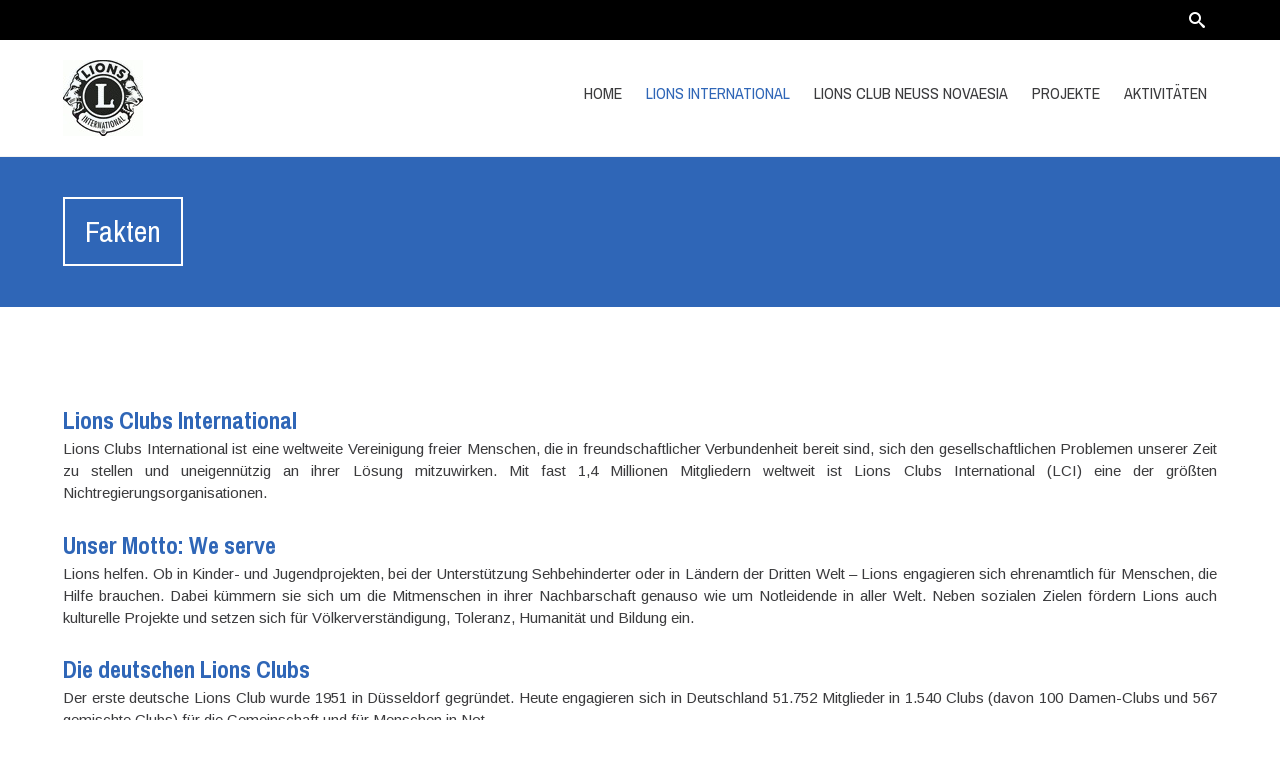

--- FILE ---
content_type: text/html; charset=UTF-8
request_url: http://lionsclub-neussnovaesia.de/ueber-lions-international/fakten/
body_size: 9476
content:


<!DOCTYPE html>
<html lang="de">
<head>
	
	<!--  Basic Page Needs -->
	<meta charset="UTF-8" />
	<meta name="description" content="">
	<meta name="author" content="">

	<!-- Favicon -->
	
	<!-- Mobile Specific Meta -->
	<meta name="viewport" content="width=device-width, initial-scale=1, maximum-scale=1">

	<!-- CSS -->
	<link rel="stylesheet" type="text/css" media="all" href="http://lionsclub-neussnovaesia.de/wp-content/themes/charitas-child/style.css" />
		
        <!--noptimize-->
        <script type = "text/javascript">

            // 
            // Get screen dimensions, device pixel ration and set in a cookie.
            // 
            
                            var screen_width = screen.width;
            
            var devicePixelRatio = window.devicePixelRatio ? window.devicePixelRatio : 1;

            document.cookie = 'resolution=' + screen_width + ',' + devicePixelRatio + '; SameSite=Strict; path=/';

        </script> 
        <!--/noptimize--> <title>Fakten &#8211; Lions Club Neuss Novaesia</title>
<meta name='robots' content='max-image-preview:large' />
<link rel="alternate" type="application/rss+xml" title="Lions Club Neuss Novaesia &raquo; Feed" href="http://lionsclub-neussnovaesia.de/feed/" />
<link rel="alternate" type="application/rss+xml" title="Lions Club Neuss Novaesia &raquo; Kommentar-Feed" href="http://lionsclub-neussnovaesia.de/comments/feed/" />
<script type="text/javascript">
window._wpemojiSettings = {"baseUrl":"https:\/\/s.w.org\/images\/core\/emoji\/14.0.0\/72x72\/","ext":".png","svgUrl":"https:\/\/s.w.org\/images\/core\/emoji\/14.0.0\/svg\/","svgExt":".svg","source":{"concatemoji":"http:\/\/lionsclub-neussnovaesia.de\/wp-includes\/js\/wp-emoji-release.min.js?ver=6.2.8"}};
/*! This file is auto-generated */
!function(e,a,t){var n,r,o,i=a.createElement("canvas"),p=i.getContext&&i.getContext("2d");function s(e,t){p.clearRect(0,0,i.width,i.height),p.fillText(e,0,0);e=i.toDataURL();return p.clearRect(0,0,i.width,i.height),p.fillText(t,0,0),e===i.toDataURL()}function c(e){var t=a.createElement("script");t.src=e,t.defer=t.type="text/javascript",a.getElementsByTagName("head")[0].appendChild(t)}for(o=Array("flag","emoji"),t.supports={everything:!0,everythingExceptFlag:!0},r=0;r<o.length;r++)t.supports[o[r]]=function(e){if(p&&p.fillText)switch(p.textBaseline="top",p.font="600 32px Arial",e){case"flag":return s("\ud83c\udff3\ufe0f\u200d\u26a7\ufe0f","\ud83c\udff3\ufe0f\u200b\u26a7\ufe0f")?!1:!s("\ud83c\uddfa\ud83c\uddf3","\ud83c\uddfa\u200b\ud83c\uddf3")&&!s("\ud83c\udff4\udb40\udc67\udb40\udc62\udb40\udc65\udb40\udc6e\udb40\udc67\udb40\udc7f","\ud83c\udff4\u200b\udb40\udc67\u200b\udb40\udc62\u200b\udb40\udc65\u200b\udb40\udc6e\u200b\udb40\udc67\u200b\udb40\udc7f");case"emoji":return!s("\ud83e\udef1\ud83c\udffb\u200d\ud83e\udef2\ud83c\udfff","\ud83e\udef1\ud83c\udffb\u200b\ud83e\udef2\ud83c\udfff")}return!1}(o[r]),t.supports.everything=t.supports.everything&&t.supports[o[r]],"flag"!==o[r]&&(t.supports.everythingExceptFlag=t.supports.everythingExceptFlag&&t.supports[o[r]]);t.supports.everythingExceptFlag=t.supports.everythingExceptFlag&&!t.supports.flag,t.DOMReady=!1,t.readyCallback=function(){t.DOMReady=!0},t.supports.everything||(n=function(){t.readyCallback()},a.addEventListener?(a.addEventListener("DOMContentLoaded",n,!1),e.addEventListener("load",n,!1)):(e.attachEvent("onload",n),a.attachEvent("onreadystatechange",function(){"complete"===a.readyState&&t.readyCallback()})),(e=t.source||{}).concatemoji?c(e.concatemoji):e.wpemoji&&e.twemoji&&(c(e.twemoji),c(e.wpemoji)))}(window,document,window._wpemojiSettings);
</script>
<style type="text/css">
img.wp-smiley,
img.emoji {
	display: inline !important;
	border: none !important;
	box-shadow: none !important;
	height: 1em !important;
	width: 1em !important;
	margin: 0 0.07em !important;
	vertical-align: -0.1em !important;
	background: none !important;
	padding: 0 !important;
}
</style>
	<link rel='stylesheet' id='wp-block-library-css' href='http://lionsclub-neussnovaesia.de/wp-includes/css/dist/block-library/style.min.css?ver=6.2.8' type='text/css' media='all' />
<link rel='stylesheet' id='classic-theme-styles-css' href='http://lionsclub-neussnovaesia.de/wp-includes/css/classic-themes.min.css?ver=6.2.8' type='text/css' media='all' />
<style id='global-styles-inline-css' type='text/css'>
body{--wp--preset--color--black: #000000;--wp--preset--color--cyan-bluish-gray: #abb8c3;--wp--preset--color--white: #ffffff;--wp--preset--color--pale-pink: #f78da7;--wp--preset--color--vivid-red: #cf2e2e;--wp--preset--color--luminous-vivid-orange: #ff6900;--wp--preset--color--luminous-vivid-amber: #fcb900;--wp--preset--color--light-green-cyan: #7bdcb5;--wp--preset--color--vivid-green-cyan: #00d084;--wp--preset--color--pale-cyan-blue: #8ed1fc;--wp--preset--color--vivid-cyan-blue: #0693e3;--wp--preset--color--vivid-purple: #9b51e0;--wp--preset--gradient--vivid-cyan-blue-to-vivid-purple: linear-gradient(135deg,rgba(6,147,227,1) 0%,rgb(155,81,224) 100%);--wp--preset--gradient--light-green-cyan-to-vivid-green-cyan: linear-gradient(135deg,rgb(122,220,180) 0%,rgb(0,208,130) 100%);--wp--preset--gradient--luminous-vivid-amber-to-luminous-vivid-orange: linear-gradient(135deg,rgba(252,185,0,1) 0%,rgba(255,105,0,1) 100%);--wp--preset--gradient--luminous-vivid-orange-to-vivid-red: linear-gradient(135deg,rgba(255,105,0,1) 0%,rgb(207,46,46) 100%);--wp--preset--gradient--very-light-gray-to-cyan-bluish-gray: linear-gradient(135deg,rgb(238,238,238) 0%,rgb(169,184,195) 100%);--wp--preset--gradient--cool-to-warm-spectrum: linear-gradient(135deg,rgb(74,234,220) 0%,rgb(151,120,209) 20%,rgb(207,42,186) 40%,rgb(238,44,130) 60%,rgb(251,105,98) 80%,rgb(254,248,76) 100%);--wp--preset--gradient--blush-light-purple: linear-gradient(135deg,rgb(255,206,236) 0%,rgb(152,150,240) 100%);--wp--preset--gradient--blush-bordeaux: linear-gradient(135deg,rgb(254,205,165) 0%,rgb(254,45,45) 50%,rgb(107,0,62) 100%);--wp--preset--gradient--luminous-dusk: linear-gradient(135deg,rgb(255,203,112) 0%,rgb(199,81,192) 50%,rgb(65,88,208) 100%);--wp--preset--gradient--pale-ocean: linear-gradient(135deg,rgb(255,245,203) 0%,rgb(182,227,212) 50%,rgb(51,167,181) 100%);--wp--preset--gradient--electric-grass: linear-gradient(135deg,rgb(202,248,128) 0%,rgb(113,206,126) 100%);--wp--preset--gradient--midnight: linear-gradient(135deg,rgb(2,3,129) 0%,rgb(40,116,252) 100%);--wp--preset--duotone--dark-grayscale: url('#wp-duotone-dark-grayscale');--wp--preset--duotone--grayscale: url('#wp-duotone-grayscale');--wp--preset--duotone--purple-yellow: url('#wp-duotone-purple-yellow');--wp--preset--duotone--blue-red: url('#wp-duotone-blue-red');--wp--preset--duotone--midnight: url('#wp-duotone-midnight');--wp--preset--duotone--magenta-yellow: url('#wp-duotone-magenta-yellow');--wp--preset--duotone--purple-green: url('#wp-duotone-purple-green');--wp--preset--duotone--blue-orange: url('#wp-duotone-blue-orange');--wp--preset--font-size--small: 13px;--wp--preset--font-size--medium: 20px;--wp--preset--font-size--large: 36px;--wp--preset--font-size--x-large: 42px;--wp--preset--spacing--20: 0.44rem;--wp--preset--spacing--30: 0.67rem;--wp--preset--spacing--40: 1rem;--wp--preset--spacing--50: 1.5rem;--wp--preset--spacing--60: 2.25rem;--wp--preset--spacing--70: 3.38rem;--wp--preset--spacing--80: 5.06rem;--wp--preset--shadow--natural: 6px 6px 9px rgba(0, 0, 0, 0.2);--wp--preset--shadow--deep: 12px 12px 50px rgba(0, 0, 0, 0.4);--wp--preset--shadow--sharp: 6px 6px 0px rgba(0, 0, 0, 0.2);--wp--preset--shadow--outlined: 6px 6px 0px -3px rgba(255, 255, 255, 1), 6px 6px rgba(0, 0, 0, 1);--wp--preset--shadow--crisp: 6px 6px 0px rgba(0, 0, 0, 1);}:where(.is-layout-flex){gap: 0.5em;}body .is-layout-flow > .alignleft{float: left;margin-inline-start: 0;margin-inline-end: 2em;}body .is-layout-flow > .alignright{float: right;margin-inline-start: 2em;margin-inline-end: 0;}body .is-layout-flow > .aligncenter{margin-left: auto !important;margin-right: auto !important;}body .is-layout-constrained > .alignleft{float: left;margin-inline-start: 0;margin-inline-end: 2em;}body .is-layout-constrained > .alignright{float: right;margin-inline-start: 2em;margin-inline-end: 0;}body .is-layout-constrained > .aligncenter{margin-left: auto !important;margin-right: auto !important;}body .is-layout-constrained > :where(:not(.alignleft):not(.alignright):not(.alignfull)){max-width: var(--wp--style--global--content-size);margin-left: auto !important;margin-right: auto !important;}body .is-layout-constrained > .alignwide{max-width: var(--wp--style--global--wide-size);}body .is-layout-flex{display: flex;}body .is-layout-flex{flex-wrap: wrap;align-items: center;}body .is-layout-flex > *{margin: 0;}:where(.wp-block-columns.is-layout-flex){gap: 2em;}.has-black-color{color: var(--wp--preset--color--black) !important;}.has-cyan-bluish-gray-color{color: var(--wp--preset--color--cyan-bluish-gray) !important;}.has-white-color{color: var(--wp--preset--color--white) !important;}.has-pale-pink-color{color: var(--wp--preset--color--pale-pink) !important;}.has-vivid-red-color{color: var(--wp--preset--color--vivid-red) !important;}.has-luminous-vivid-orange-color{color: var(--wp--preset--color--luminous-vivid-orange) !important;}.has-luminous-vivid-amber-color{color: var(--wp--preset--color--luminous-vivid-amber) !important;}.has-light-green-cyan-color{color: var(--wp--preset--color--light-green-cyan) !important;}.has-vivid-green-cyan-color{color: var(--wp--preset--color--vivid-green-cyan) !important;}.has-pale-cyan-blue-color{color: var(--wp--preset--color--pale-cyan-blue) !important;}.has-vivid-cyan-blue-color{color: var(--wp--preset--color--vivid-cyan-blue) !important;}.has-vivid-purple-color{color: var(--wp--preset--color--vivid-purple) !important;}.has-black-background-color{background-color: var(--wp--preset--color--black) !important;}.has-cyan-bluish-gray-background-color{background-color: var(--wp--preset--color--cyan-bluish-gray) !important;}.has-white-background-color{background-color: var(--wp--preset--color--white) !important;}.has-pale-pink-background-color{background-color: var(--wp--preset--color--pale-pink) !important;}.has-vivid-red-background-color{background-color: var(--wp--preset--color--vivid-red) !important;}.has-luminous-vivid-orange-background-color{background-color: var(--wp--preset--color--luminous-vivid-orange) !important;}.has-luminous-vivid-amber-background-color{background-color: var(--wp--preset--color--luminous-vivid-amber) !important;}.has-light-green-cyan-background-color{background-color: var(--wp--preset--color--light-green-cyan) !important;}.has-vivid-green-cyan-background-color{background-color: var(--wp--preset--color--vivid-green-cyan) !important;}.has-pale-cyan-blue-background-color{background-color: var(--wp--preset--color--pale-cyan-blue) !important;}.has-vivid-cyan-blue-background-color{background-color: var(--wp--preset--color--vivid-cyan-blue) !important;}.has-vivid-purple-background-color{background-color: var(--wp--preset--color--vivid-purple) !important;}.has-black-border-color{border-color: var(--wp--preset--color--black) !important;}.has-cyan-bluish-gray-border-color{border-color: var(--wp--preset--color--cyan-bluish-gray) !important;}.has-white-border-color{border-color: var(--wp--preset--color--white) !important;}.has-pale-pink-border-color{border-color: var(--wp--preset--color--pale-pink) !important;}.has-vivid-red-border-color{border-color: var(--wp--preset--color--vivid-red) !important;}.has-luminous-vivid-orange-border-color{border-color: var(--wp--preset--color--luminous-vivid-orange) !important;}.has-luminous-vivid-amber-border-color{border-color: var(--wp--preset--color--luminous-vivid-amber) !important;}.has-light-green-cyan-border-color{border-color: var(--wp--preset--color--light-green-cyan) !important;}.has-vivid-green-cyan-border-color{border-color: var(--wp--preset--color--vivid-green-cyan) !important;}.has-pale-cyan-blue-border-color{border-color: var(--wp--preset--color--pale-cyan-blue) !important;}.has-vivid-cyan-blue-border-color{border-color: var(--wp--preset--color--vivid-cyan-blue) !important;}.has-vivid-purple-border-color{border-color: var(--wp--preset--color--vivid-purple) !important;}.has-vivid-cyan-blue-to-vivid-purple-gradient-background{background: var(--wp--preset--gradient--vivid-cyan-blue-to-vivid-purple) !important;}.has-light-green-cyan-to-vivid-green-cyan-gradient-background{background: var(--wp--preset--gradient--light-green-cyan-to-vivid-green-cyan) !important;}.has-luminous-vivid-amber-to-luminous-vivid-orange-gradient-background{background: var(--wp--preset--gradient--luminous-vivid-amber-to-luminous-vivid-orange) !important;}.has-luminous-vivid-orange-to-vivid-red-gradient-background{background: var(--wp--preset--gradient--luminous-vivid-orange-to-vivid-red) !important;}.has-very-light-gray-to-cyan-bluish-gray-gradient-background{background: var(--wp--preset--gradient--very-light-gray-to-cyan-bluish-gray) !important;}.has-cool-to-warm-spectrum-gradient-background{background: var(--wp--preset--gradient--cool-to-warm-spectrum) !important;}.has-blush-light-purple-gradient-background{background: var(--wp--preset--gradient--blush-light-purple) !important;}.has-blush-bordeaux-gradient-background{background: var(--wp--preset--gradient--blush-bordeaux) !important;}.has-luminous-dusk-gradient-background{background: var(--wp--preset--gradient--luminous-dusk) !important;}.has-pale-ocean-gradient-background{background: var(--wp--preset--gradient--pale-ocean) !important;}.has-electric-grass-gradient-background{background: var(--wp--preset--gradient--electric-grass) !important;}.has-midnight-gradient-background{background: var(--wp--preset--gradient--midnight) !important;}.has-small-font-size{font-size: var(--wp--preset--font-size--small) !important;}.has-medium-font-size{font-size: var(--wp--preset--font-size--medium) !important;}.has-large-font-size{font-size: var(--wp--preset--font-size--large) !important;}.has-x-large-font-size{font-size: var(--wp--preset--font-size--x-large) !important;}
.wp-block-navigation a:where(:not(.wp-element-button)){color: inherit;}
:where(.wp-block-columns.is-layout-flex){gap: 2em;}
.wp-block-pullquote{font-size: 1.5em;line-height: 1.6;}
</style>
<link rel='stylesheet' id='fonts-css' href='http://lionsclub-neussnovaesia.de/wp-content/themes/charitas-wpl/css/customicons/style.css?ver=6.2.8' type='text/css' media='all' />
<link rel='stylesheet' id='flexslider-css' href='http://lionsclub-neussnovaesia.de/wp-content/themes/charitas-wpl/css/flexslider.css?ver=6.2.8' type='text/css' media='all' />
<link rel='stylesheet' id='grid-css' href='http://lionsclub-neussnovaesia.de/wp-content/themes/charitas-wpl/css/grid.css?ver=6.2.8' type='text/css' media='all' />
<link rel='stylesheet' id='meanmenu-css' href='http://lionsclub-neussnovaesia.de/wp-content/themes/charitas-wpl/css/meanmenu.css?ver=6.2.8' type='text/css' media='all' />
<link rel='stylesheet' id='keyframes-css' href='http://lionsclub-neussnovaesia.de/wp-content/themes/charitas-wpl/css/keyframes.css?ver=6.2.8' type='text/css' media='all' />
<script type='text/javascript' src='http://lionsclub-neussnovaesia.de/wp-includes/js/jquery/jquery.min.js?ver=3.6.4' id='jquery-core-js'></script>
<script type='text/javascript' src='http://lionsclub-neussnovaesia.de/wp-includes/js/jquery/jquery-migrate.min.js?ver=3.4.0' id='jquery-migrate-js'></script>
<link rel="https://api.w.org/" href="http://lionsclub-neussnovaesia.de/wp-json/" /><link rel="alternate" type="application/json" href="http://lionsclub-neussnovaesia.de/wp-json/wp/v2/pages/22" /><link rel="EditURI" type="application/rsd+xml" title="RSD" href="http://lionsclub-neussnovaesia.de/xmlrpc.php?rsd" />
<link rel="wlwmanifest" type="application/wlwmanifest+xml" href="http://lionsclub-neussnovaesia.de/wp-includes/wlwmanifest.xml" />
<meta name="generator" content="WordPress 6.2.8" />
<link rel="canonical" href="http://lionsclub-neussnovaesia.de/ueber-lions-international/fakten/" />
<link rel='shortlink' href='http://lionsclub-neussnovaesia.de/?p=22' />
<link rel="alternate" type="application/json+oembed" href="http://lionsclub-neussnovaesia.de/wp-json/oembed/1.0/embed?url=http%3A%2F%2Flionsclub-neussnovaesia.de%2Fueber-lions-international%2Ffakten%2F" />
<link rel="alternate" type="text/xml+oembed" href="http://lionsclub-neussnovaesia.de/wp-json/oembed/1.0/embed?url=http%3A%2F%2Flionsclub-neussnovaesia.de%2Fueber-lions-international%2Ffakten%2F&#038;format=xml" />

<meta property='og:title' content='Fakten' />
<meta property='og:site_name' content='Lions Club Neuss Novaesia' />
<meta property='og:url' content='http://lionsclub-neussnovaesia.de/ueber-lions-international/fakten/' />
<meta property='og:type' content='article' />				<style>
			a, a:visited { color: #e53b51;}

			a:focus, a:active, a:hover { color: #c9253a; }

			.teaser-page-list, #footer-widget-area, .short-content .buttons, .buttons-download, .event-info, .teaser-page-404, .announce-body, .teaser-page, .tagcloud a, .widget ul li:hover, #searchform #searchsubmit, .nav-next a:hover, .nav-previous a:hover, .progress-percent, .progress-money, .progress-percent .arrow, .progress-money .arrow, .donate_now_bt, .toggle-content-donation, .widget-title .viewall a:hover, .flexslider-news .flex-button-red a:hover, .entry-header-comments .reply a:hover, .share-buttons, #flexslider-gallery-carousel, .menu-language-menu-container ul li a:hover, .menu-language-menu-container ul .current a, ul.nav-menu ul a:hover, .nav-menu ul ul a:hover, #toolbar .tb-list .search-items, #toolbar .tb-list .search a:hover, #toolbar .tb-list .search:hover { background:  #2f66b7;}

			h1,h2,h3,h4,h5,h6, .candidate .name, figure:hover .mask-square, .nav-menu .current_page_item > a, .nav-menu .current_page_ancestor > a, .nav-menu .current-menu-item > a, .nav-menu .current-menu-ancestor > a {color:  #2f66b7;}

			.tagcloud a:hover {color: #c9253a!important;}

			.nav-next a:hover, .nav-previous a:hover, .toggle-content-donation, .widget-title .viewall a:hover, .flexslider-news .flex-button-red a, .entry-header-comments .reply a:hover {border: 1px solid #2f66b7!important;}

			.flex-active {border-top: 3px solid #2f66b7;}

			.flex-content .flex-button a:hover {background:#2f66b7; }

			.latestnews-body .flex-direction-nav a {background-color: #2f66b7;}

			.entry-content blockquote {border-left: 3px solid #2f66b7;}
			#toolbar, .site-info, #flexslider-gallery-carousel .flex-active-slide, .mean-container .mean-bar, .social-widget-margin a, .social-widget-margin a:visited  {	background: #000000; }
			.flickr-widget-body a:hover {border: 1px solid #000000;;}
		</style>
	<style></style></head>
<body class="page-template-default page page-id-22 page-child parent-pageid-20">
	<div id="page">

		<!-- Toolbar -->
		<div id="toolbar">
			<div class="container_16">

				<div class="grid_16">
					
					
						 


					<ul class="tb-list">
						
												
						
												
																
														
						
													<li class="search"><a href="#"><i class="icon-search"></i></a>
								<ul class="search-items radius-bottom">
									<li>
										<div class="search-form">
											<form role="search" method="get" id="searchform" action="http://lionsclub-neussnovaesia.de/">
												<div>
													<input type="text" value="Search for..." name="s" id="s" onfocus="if(this.value==this.defaultValue)this.value='';" onblur="if(this.value=='')this.value=this.defaultValue;"/>
													<input type="submit" id="searchsubmit" value="Search" />
												</div>
											</form>
										</div>
									</li>
								</ul>
							</li>
						
						
					</ul>
					<div class="clear"></div>
				</div>
			</div>
			<div class="clear"></div>
		</div>
		<!-- /#toolbar -->

		<header id="branding" class="site-header" role="banner">
			<div id="sticky_navigation">
				<div class="container_16">
					<hgroup class="fleft grid_5">
							<h1 id="site-title">
								<a href="http://lionsclub-neussnovaesia.de/" title="Lions Club Neuss Novaesia - " rel="home">
																<img src="http://lionsclub-neussnovaesia.de/wp-content/uploads/2016/04/lionlogo_bwWeb_80.jpg">
															</a></h1>
								<h2 id="site-description"></h2>
					</hgroup>

					<nav role="navigation" class="site-navigation main-navigation grid_11" id="site-navigation">
						<div class="menu-footer-container"><ul id="menu-footer" class="nav-menu"><li id="menu-item-2505" class="menu-item menu-item-type-post_type menu-item-object-page menu-item-home menu-item-2505"><a href="http://lionsclub-neussnovaesia.de/">Home</a></li>
<li id="menu-item-122" class="menu-item menu-item-type-post_type menu-item-object-page current-page-ancestor current-menu-ancestor current-menu-parent current-page-parent current_page_parent current_page_ancestor menu-item-has-children menu-item-122"><a href="http://lionsclub-neussnovaesia.de/ueber-lions-international/">Lions International</a>
<ul class="sub-menu">
	<li id="menu-item-129" class="menu-item menu-item-type-post_type menu-item-object-page current-menu-item page_item page-item-22 current_page_item menu-item-129"><a href="http://lionsclub-neussnovaesia.de/ueber-lions-international/fakten/" aria-current="page">Fakten</a></li>
	<li id="menu-item-132" class="menu-item menu-item-type-post_type menu-item-object-page menu-item-132"><a href="http://lionsclub-neussnovaesia.de/ueber-lions-international/grundsaetze/">Grundsätze</a></li>
	<li id="menu-item-133" class="menu-item menu-item-type-post_type menu-item-object-page menu-item-133"><a href="http://lionsclub-neussnovaesia.de/ueber-lions-international/geschichte/">Geschichte</a></li>
</ul>
</li>
<li id="menu-item-121" class="menu-item menu-item-type-post_type menu-item-object-page menu-item-has-children menu-item-121"><a href="http://lionsclub-neussnovaesia.de/lions-club-neuss-novaesia/">Lions Club Neuss Novaesia</a>
<ul class="sub-menu">
	<li id="menu-item-2887" class="menu-item menu-item-type-post_type menu-item-object-page menu-item-2887"><a href="http://lionsclub-neussnovaesia.de/vorstand/">Vorstand</a></li>
	<li id="menu-item-3342" class="menu-item menu-item-type-post_type menu-item-object-page menu-item-3342"><a href="http://lionsclub-neussnovaesia.de/das-lions-hilfswerk-neuss-novaesia-e-v/">Das Lions Hilfswerk Neuss Novaesia e. V.</a></li>
	<li id="menu-item-3343" class="menu-item menu-item-type-post_type menu-item-object-page menu-item-3343"><a href="http://lionsclub-neussnovaesia.de/spendenkonto/">Spendenkonto / Online-Spenden</a></li>
	<li id="menu-item-134" class="menu-item menu-item-type-post_type menu-item-object-page menu-item-134"><a href="http://lionsclub-neussnovaesia.de/sponsoren/">Freunde / Förderer</a></li>
	<li id="menu-item-136" class="menu-item menu-item-type-post_type menu-item-object-page menu-item-136"><a href="http://lionsclub-neussnovaesia.de/lions-club-neuss-novaesia/kontakt/">Kontakt</a></li>
</ul>
</li>
<li id="menu-item-2740" class="menu-item menu-item-type-post_type menu-item-object-page menu-item-has-children menu-item-2740"><a href="http://lionsclub-neussnovaesia.de/aktivitaeten/">Projekte</a>
<ul class="sub-menu">
	<li id="menu-item-128" class="menu-item menu-item-type-post_type menu-item-object-page menu-item-128"><a href="http://lionsclub-neussnovaesia.de/aktivitaeten-2/ein-teil-mehr-aktion/">„Ein-Teil-mehr“ Aktion</a></li>
	<li id="menu-item-135" class="menu-item menu-item-type-post_type menu-item-object-page menu-item-135"><a href="http://lionsclub-neussnovaesia.de/aktivitaeten-2/friedensdorf-international/">Friedensdorf International</a></li>
	<li id="menu-item-143" class="menu-item menu-item-type-post_type menu-item-object-page menu-item-143"><a href="http://lionsclub-neussnovaesia.de/aktivitaeten-2/fluechtlingshilfe/">Flüchtlingshilfe</a></li>
	<li id="menu-item-120" class="menu-item menu-item-type-post_type menu-item-object-page menu-item-120"><a href="http://lionsclub-neussnovaesia.de/aktivitaeten-2/lions-recycle-for-sight/">Lions Recycle for Sight</a></li>
</ul>
</li>
<li id="menu-item-145" class="menu-item menu-item-type-post_type menu-item-object-page menu-item-has-children menu-item-145"><a href="http://lionsclub-neussnovaesia.de/aktuelles/">Aktivitäten</a>
<ul class="sub-menu">
	<li id="menu-item-3883" class="menu-item menu-item-type-post_type menu-item-object-page menu-item-3883"><a href="http://lionsclub-neussnovaesia.de/aktivitaeten-2022/">Aktivitäten 2022</a></li>
	<li id="menu-item-3561" class="menu-item menu-item-type-post_type menu-item-object-page menu-item-3561"><a href="http://lionsclub-neussnovaesia.de/aktivitaeten-2020-21/">Aktivitäten 2020/21</a></li>
	<li id="menu-item-3564" class="menu-item menu-item-type-post_type menu-item-object-page menu-item-3564"><a href="http://lionsclub-neussnovaesia.de/aktivitaeten-2019/">Aktivitäten 2019</a></li>
	<li id="menu-item-3530" class="menu-item menu-item-type-post_type menu-item-object-page menu-item-3530"><a href="http://lionsclub-neussnovaesia.de/aktivitaeten-2018/">Aktivitäten 2018</a></li>
	<li id="menu-item-3409" class="menu-item menu-item-type-post_type menu-item-object-page menu-item-3409"><a href="http://lionsclub-neussnovaesia.de/aktivitaeten-2017/">Aktivitäten 2017</a></li>
	<li id="menu-item-3418" class="menu-item menu-item-type-post_type menu-item-object-page menu-item-3418"><a href="http://lionsclub-neussnovaesia.de/aktivitaeten-2016/">Aktivitäten 2016</a></li>
	<li id="menu-item-3622" class="menu-item menu-item-type-post_type menu-item-object-page menu-item-3622"><a href="http://lionsclub-neussnovaesia.de/aktivitaeten-2015/">Aktivitäten 2015</a></li>
</ul>
</li>
</ul></div>					</nav>
					
					<!-- Mobile navigation -->
					
					<div class="grid_16 mob-nav"></div>

					<!-- .site-navigation .main-navigation -->
					<div class="clear"></div>
				</div>
			</div>
		</header>
		<!-- #masthead .site-header -->



	
			<div class="item teaser-page-list">
		
		<div class="container_16">
			<aside class="grid_10">
				<h1 class="page-title">Fakten</h1>
			</aside>
			
						<div class="clear"></div>
		</div>
	</div>


<div id="main" class="site-main container_16">
	<div class="inner">
		<div id="primary" class="grid_16">
			

		
		<article id="post-22" class="single post-22 page type-page status-publish hentry">
						
			<div class="entry-content">
				
				<div class="clear"></div>

				<div class="long-description">
					<h2><strong>Lions Clubs International</strong></h2>
<p style="text-align: justify;">Lions Clubs International ist eine weltweite Vereinigung freier Menschen, die in freundschaftlicher Verbundenheit bereit sind, sich den gesellschaftlichen Problemen unserer Zeit zu stellen und uneigennützig an ihrer Lösung mitzuwirken. Mit fast 1,4 Millionen Mitgliedern weltweit ist Lions Clubs International (LCI) eine der größten Nichtregierungsorganisationen.</p>
<h2 style="text-align: justify;"><strong>Unser Motto: We serve</strong></h2>
<p style="text-align: justify;">Lions helfen. Ob in Kinder- und Jugendprojekten, bei der Unterstützung Sehbehinderter oder in Ländern der Dritten Welt – Lions engagieren sich ehrenamtlich für Menschen, die Hilfe brauchen. Dabei kümmern sie sich um die Mitmenschen in ihrer Nachbarschaft genauso wie um Notleidende in aller Welt. Neben sozialen Zielen fördern Lions auch kulturelle Projekte und setzen sich für Völkerverständigung, Toleranz, Humanität und Bildung ein.</p>
<h2 style="text-align: justify;"><strong>Die deutschen Lions Clubs</strong></h2>
<p style="text-align: justify;">Der erste deutsche Lions Club wurde 1951 in Düsseldorf gegründet. Heute engagieren sich in Deutschland 51.752 Mitglieder in 1.540 Clubs (davon 100 Damen-Clubs und 567 gemischte Clubs) für die Gemeinschaft und für Menschen in Not.</p>
<p style="text-align: justify;">Ursprünglich war die Lions-Bewegung in Deutschland eine reine Männersache. Das hat sich geändert. Heute gibt es auch viele Damen- und gemischte Clubs.</p>
<p style="text-align: justify;">Die deutschen Lions Clubs sind im Multi-Distrikt 111 – Deutschland der Internationalen Vereinigung zusammengeschlossen und werden durch den Vorsitzenden des Governorrates vertreten. Schwerpunkte des Engagements sind u. a. verschiedene Programme für Kinder und Jugendliche, der internationale Jugendaustausch sowie der weltweite Kampf gegen Blindheit.</p>
<h3 style="text-align: justify;"><strong>Adressen</strong></h3>
<p style="text-align: justify;">Lions Clubs International &#8211; Hauptsitz:<br />
300 W. 22nd Street, Oak Brook, IL 60523-8842, USA<br />
Tel: (630) 571-5466, Fax: (630) 571-8890</p>
<p>Lions Clubs International &#8211; Gesamtdistrikt 111 Deutschland:<br />
Bleichstraße 1-3,<br />
65183 Wiesbaden,<br />
Telefon: 0611 991 54-0<br />
<a href="mailto:sekretariat@lions-clubs.de">sekretariat@lions-clubs.de</a></p>
				</div>

				<div class="clear"></div>
				
			</div>

			<div class="clear"></div>
					
		</article>
	
		</div><!-- #content -->
		
		<div class="clear"></div>
	</div><!-- #primary -->
</div>	

	
	<div id="footer-widget-area">
		
	<!-- Footer -->
		<footer id="colophon" class="site-footer" role="contentinfo">
			
			<div id="tertiary" class="sidebar-container" role="complementary">
									<div class="container_16">
						
													<!-- First Widget Area -->
							<div class="grid_4">
										
		<aside class="widget widget_adress">
			
						<aside id="wplook_address_widget-2" class="widget widget_wplook_address_widget">			<h3>Kontakt</h3>

			<address class="vcard">
									<h3 class="org vcard">Lions Club Neuss Novaesia / Lions Hilfswerk Neuss Novaesia e. V.</h3>
								
				<p class="adr">
											<span class="street-address"> Obere Straße 2, 40668 Meerbusch</span>
					

					

											
					
				</p>
				
									<b>E-mail:</b><span class="email"> info@lionsclub-neussnovaesia.de</span><br />
				
							</address>
		</aside>
		
									</div>
						
													<!-- Second Widget Area -->
							<div class="grid_4">
								<aside id="nav_menu-8" class="widget widget_nav_menu"><h3>Rechliches</h3><div class="menu-footer1-container"><ul id="menu-footer1" class="menu"><li id="menu-item-90" class="menu-item menu-item-type-post_type menu-item-object-page menu-item-90"><a href="http://lionsclub-neussnovaesia.de/datenschutz/">Datenschutz</a></li>
<li id="menu-item-91" class="menu-item menu-item-type-post_type menu-item-object-page menu-item-91"><a href="http://lionsclub-neussnovaesia.de/impressum/">Impressum</a></li>
<li id="menu-item-3964" class="menu-item menu-item-type-post_type menu-item-object-page menu-item-3964"><a href="http://lionsclub-neussnovaesia.de/bildnachweise/">Bildnachweise</a></li>
<li id="menu-item-4127" class="menu-item menu-item-type-post_type menu-item-object-page menu-item-4127"><a href="http://lionsclub-neussnovaesia.de/sponsoren/">Sponsoren / Freunde</a></li>
</ul></div></aside>							</div>
						
													<!-- Third Widget Area -->
							<div class="grid_4">
										
		<aside class="widget widget_adress">
			
						<aside id="wplook_address_widget-3" class="widget widget_wplook_address_widget">			<h3>Spendenkonto</h3>

			<address class="vcard">
									<h3 class="org vcard">Lions Hilfswerk Neuss Novaesia e. V.</h3>
								
				<p class="adr">
											<span class="street-address"> IBAN DE10 3055 0000 0093 4346 29</span>
					

											<span class="region"> Unser PayPal-Konto lautet: hilfswerk@lionsclub-neussnovaesia.de</span>
					

											
					
				</p>
				
				
							</address>
		</aside>
		
									</div>
						
													<!-- Forth Widget Area -->
							<div class="grid_4">
										
		<aside class="widget widget_adress">
			
						<aside id="wplook_address_widget-4" class="widget widget_wplook_address_widget">			<h3>Online-Spenden</h3>

			<address class="vcard">
								
				<p class="adr">
					

					

											
					
				</p>
				
				
							</address>
		</aside>
		
		<aside id="block-5" class="widget widget_block"><form action="https://www.paypal.com/donate" method="post" target="_top">
<input type="hidden" name="hosted_button_id" value="J8984DT8VD66L" />
<input type="image" src="https://www.paypalobjects.com/de_DE/DE/i/btn/btn_donate_LG.gif" border="0" name="submit" title="PayPal - The safer, easier way to pay online!" alt="Spenden mit dem PayPal-Button" />
<img decoding="async" loading="lazy" alt="" border="0" src="https://www.paypal.com/de_DE/i/scr/pixel.gif" width="1" height="1" />
</form>
</aside><aside id="block-6" class="widget widget_block widget_media_image">
<figure class="wp-block-image size-full is-resized"><img decoding="async" loading="lazy" src="https://lionsclub-neussnovaesia.de/wp-content/uploads/2023/07/QR-Code1-2.png" alt="" class="wp-image-4046" width="116" height="116" srcset="http://lionsclub-neussnovaesia.de/wp-content/uploads/2023/07/QR-Code1-2.png 320w, http://lionsclub-neussnovaesia.de/wp-content/uploads/2023/07/QR-Code1-2-300x300.png 300w, http://lionsclub-neussnovaesia.de/wp-content/uploads/2023/07/QR-Code1-2-150x150.png 150w, http://lionsclub-neussnovaesia.de/wp-content/uploads/2023/07/QR-Code1-2-200x200.png 200w" sizes="(max-width: 116px) 100vw, 116px" /></figure>
</aside>							</div>
						
						<div class="clear"></div>
					</div>
				
			</div>

			<!-- Site Info -->
			<div class="site-info">
				<div class="container_16">
					
					<!-- CopyRight -->
					<div class="grid_8">
						<p class="copy">
							Copyright © 2025 Lions Club Neuss Novaesia						</p>
					</div>
					
					<!-- Design By -->
					<div class="grid_8">

					</div>

					<div class="clear"></div>
				</div>
			</div><!-- .site-info -->
		</footer><!-- #colophon .site-footer -->

	</div>
	<!-- /#page -->

	
	<script type='text/javascript' src='http://lionsclub-neussnovaesia.de/wp-includes/js/comment-reply.min.js?ver=6.2.8' id='comment-reply-js'></script>
<script type='text/javascript' src='http://lionsclub-neussnovaesia.de/wp-content/themes/charitas-wpl/js/base.js?ver=6.2.8' id='base-js'></script>
<script type='text/javascript' src='http://lionsclub-neussnovaesia.de/wp-content/themes/charitas-wpl/js/jquery.flexslider-min.js?ver=6.2.8' id='flexslider-js'></script>
<script type='text/javascript' src='http://lionsclub-neussnovaesia.de/wp-content/themes/charitas-wpl/js/jquery.meanmenu.js?ver=6.2.8' id='meanmenu-js'></script>
<script type='text/javascript' src='http://lionsclub-neussnovaesia.de/wp-content/themes/charitas-wpl/js/jquery.stellar.min.js?ver=6.2.8' id='stellar-js'></script>
<script type='text/javascript' src='http://lionsclub-neussnovaesia.de/wp-content/themes/charitas-wpl/js/jquery.fitvids.js?ver=6.2.8' id='fitvids-js'></script>
<script type='text/javascript' src='http://lionsclub-neussnovaesia.de/wp-includes/js/imagesloaded.min.js?ver=4.1.4' id='imagesloaded-js'></script>
<script type='text/javascript' src='http://lionsclub-neussnovaesia.de/wp-includes/js/masonry.min.js?ver=4.2.2' id='masonry-js'></script>
<script type='text/javascript' src='http://lionsclub-neussnovaesia.de/wp-content/themes/charitas-wpl/js/imageloaded.js?ver=6.2.8' id='imageloaded-js'></script>
</body>
</html>


--- FILE ---
content_type: text/css
request_url: http://lionsclub-neussnovaesia.de/wp-content/themes/charitas-wpl/css/grid.css?ver=6.2.8
body_size: 1318
content:
/*
* 1200 Grid System V1.0
* Copyright 2013, Victor Tihai
* www.victor.tihai.ca
* Free to use under the MIT license.
* http://www.opensource.org/licenses/mit-license.php
* Based on 960 Grid System - http://960.gs/
*/


/*	----------------------------------------------------------
	Containers
= = = = = = = = = = = = = = = = = = = = = = = = = = = = = = */

.container_16 {
	width: 92%;
	margin-left: auto;
	margin-right: auto;
	max-width: 1184px;
}


/*	----------------------------------------------------------
	Grid - Global
= = = = = = = = = = = = = = = = = = = = = = = = = = = = = = */

.grid_1,
.grid_2,
.grid_3,
.grid_4,
.grid_5,
.grid_6,
.grid_7,
.grid_8,
.grid_9,
.grid_10,
.grid_11,
.grid_12,
.grid_13,
.grid_14,
.grid_15,
.grid_16 {
	display:inline;
	float: left;
	position: relative;
	margin-left: 1%;
	margin-right: 1%;
}


/*	----------------------------------------------------------
	Grid - Children (Alpha ~ First, Omega ~ Last)
= = = = = = = = = = = = = = = = = = = = = = = = = = = = = = */

.alpha {
	margin-left: 0;
}

.omega {
	margin-right: 0;
}


/*	----------------------------------------------------------
	Grid - 16 Columns
= = = = = = = = = = = = = = = = = = = = = = = = = = = = = = */

.container_16 .grid_1 {
	width:4.25%;
}

.container_16 .grid_2 {
	width:10.5%;
}

.container_16 .grid_3 {
	width:16.75%;
}

.container_16 .grid_4 {
	width:22.90%;
}

.container_16 .grid_5 {
	width:29.25%;
}

.container_16 .grid_6 {
	width:35.5%;
}

.container_16 .grid_7 {
	width:41.75%;
}

.container_16 .grid_8 {
	width:48.0%;
}

.container_16 .grid_9 {
	width:54.25%;
}

.container_16 .grid_10 {
	width:60.5%;
}

.container_16 .grid_11 {
	width:66.75%;
}

.container_16 .grid_12 {
	width:73.0%;
}

.container_16 .grid_13 {
	width:79.25%;
}

.container_16 .grid_14 {
	width:85.5%;
}

.container_16 .grid_15 {
	width:91.75%;
}

.container_16 .grid_16 {
	width:98.0%;
}


/*	----------------------------------------------------------
	Prefix Extra Space - 16 Columns
= = = = = = = = = = = = = = = = = = = = = = = = = = = = = = */

.container_16 .prefix_1 {
	padding-left:6.25%;
}

.container_16 .prefix_2 {
	padding-left:12.5%;
}

.container_16 .prefix_3 {
	padding-left:18.75%;
}

.container_16 .prefix_4 {
	padding-left:25.0%;
}

.container_16 .prefix_5 {
	padding-left:31.25%;
}

.container_16 .prefix_6 {
	padding-left:37.5%;
}

.container_16 .prefix_7 {
	padding-left:43.75%;
}

.container_16 .prefix_8 {
	padding-left:50.0%;
}

.container_16 .prefix_9 {
	padding-left:56.25%;
}

.container_16 .prefix_10 {
	padding-left:62.5%;
}

.container_16 .prefix_11 {
	padding-left:68.75%;
}

.container_16 .prefix_12 {
	padding-left:75.0%;
}

.container_16 .prefix_13 {
	padding-left:81.25%;
}

.container_16 .prefix_14 {
	padding-left:87.5%;
}

.container_16 .prefix_15 {
	padding-left:93.75%;
}


/*	----------------------------------------------------------
	Suffix Extra Space - 16 Columns
= = = = = = = = = = = = = = = = = = = = = = = = = = = = = = */

.container_16 .suffix_1 {
	padding-right:6.25%;
}

.container_16 .suffix_2 {
	padding-right:12.5%;
}

.container_16 .suffix_3 {
	padding-right:18.75%;
}

.container_16 .suffix_4 {
	padding-right:25.0%;
}

.container_16 .suffix_5 {
	padding-right:31.25%;
}

.container_16 .suffix_6 {
	padding-right:37.5%;
}

.container_16 .suffix_7 {
	padding-right:43.75%;
}

.container_16 .suffix_8 {
	padding-right:50.0%;
}

.container_16 .suffix_9 {
	padding-right:56.25%;
}

.container_16 .suffix_10 {
	padding-right:62.5%;
}

.container_16 .suffix_11 {
	padding-right:68.75%;
}

.container_16 .suffix_12 {
	padding-right:75.0%;
}

.container_16 .suffix_13 {
	padding-right:81.25%;
}

.container_16 .suffix_14 {
	padding-right:87.5%;
}

.container_16 .suffix_15 {
	padding-right:93.75%;
}


/*	----------------------------------------------------------
	Push Space - 16 Columns
= = = = = = = = = = = = = = = = = = = = = = = = = = = = = = */

.container_16 .push_1 {
	left:6.25%;
}

.container_16 .push_2 {
	left:12.5%;
}

.container_16 .push_3 {
	left:18.75%;
}

.container_16 .push_4 {
	left:25.0%;
}

.container_16 .push_5 {
	left:31.25%;
}

.container_16 .push_6 {
	left:37.5%;
}

.container_16 .push_7 {
	left:43.75%;
}

.container_16 .push_8 {
	left:50.0%;
}

.container_16 .push_9 {
	left:56.25%;
}

.container_16 .push_10 {
	left:62.5%;
}

.container_16 .push_11 {
	left:68.75%;
}

.container_16 .push_12 {
	left:75.0%;
}

.container_16 .push_13 {
	left:81.25%;
}

.container_16 .push_14 {
	left:87.5%;
}

.container_16 .push_15 {
	left:93.75%;
}


/*	----------------------------------------------------------
	Pull Space - 16 Columns
= = = = = = = = = = = = = = = = = = = = = = = = = = = = = = */

.container_16 .pull_1 {
	left:-6.25%;
}

.container_16 .pull_2 {
	left:-12.5%;
}

.container_16 .pull_3 {
	left:-18.75%;
}

.container_16 .pull_4 {
	left:-25.0%;
}

.container_16 .pull_5 {
	left:-31.25%;
}

.container_16 .pull_6 {
	left:-37.5%;
}

.container_16 .pull_7 {
	left:-43.75%;
}

.container_16 .pull_8 {
	left:-50.0%;
}

.container_16 .pull_9 {
	left:-56.25%;
}

.container_16 .pull_10 {
	left:-62.5%;
}

.container_16 .pull_11 {
	left:-68.75%;
}

.container_16 .pull_12 {
	left:-75.0%;
}

.container_16 .pull_13 {
	left:-81.25%;
}

.container_16 .pull_14 {
	left:-87.5%;
}

.container_16 .pull_15 {
	left:-93.75%;
}


/*	----------------------------------------------------------
	Clear Floated Elements
= = = = = = = = = = = = = = = = = = = = = = = = = = = = = = */

.clear {
	clear: both;
	display: block;
	overflow: hidden;
	visibility: hidden;
	width: 0;
	height: 0;
}

.clearfix:after {
	clear: both;
	content: ' ';
	display: block;
	font-size: 0;
	line-height: 0;
	visibility: hidden;
	width: 0;
	height: 0;
}

.clearfix {
	display: inline-block;
}

* html .clearfix {
	height: 1%;
}

.clearfix {
	display: block;
}

@media (max-width: 1200px) {
	
}

@media (max-width: 768px) {
	
}

@media (max-width: 640px) {
	.container_16 .grid_1, .container_16 .grid_2, .container_16 .grid_3, .container_16 .grid_4, .container_16 .grid_5, .container_16 .grid_6, .container_16 .grid_7, .container_16 .grid_8, .container_16 .grid_9, .container_16 .grid_10, .container_16 .grid_11, .container_16 .grid_12, .container_16 .grid_13, .container_16 .grid_14, .container_16 .grid_15,  .container_16 .grid_16 { width: 98%;}

}

@media (max-width: 480px) {
	.container_16 .grid_1, .container_16 .grid_2, .container_16 .grid_3, .container_16 .grid_4, .container_16 .grid_5, .container_16 .grid_6, .container_16 .grid_7, .container_16 .grid_8, .container_16 .grid_9, .container_16 .grid_10, .container_16 .grid_11, .container_16 .grid_12, .container_16 .grid_13, .container_16 .grid_14, .container_16 .grid_15,  .container_16 .grid_16 { width: 98%;}
	
}

@media (max-width: 320px) {
	.container_16 .grid_1, .container_16 .grid_2, .container_16 .grid_3, .container_16 .grid_4, .container_16 .grid_5, .container_16 .grid_6, .container_16 .grid_7, .container_16 .grid_8, .container_16 .grid_9, .container_16 .grid_10, .container_16 .grid_11, .container_16 .grid_12, .container_16 .grid_13, .container_16 .grid_14, .container_16 .grid_15,  .container_16 .grid_16 { width: 98%;}
}

